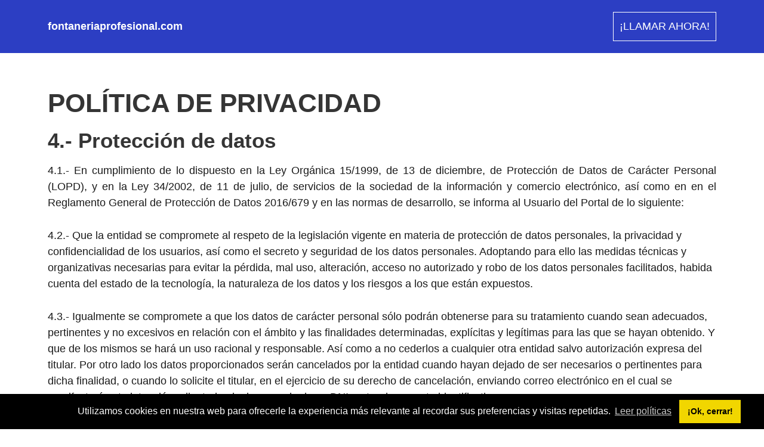

--- FILE ---
content_type: text/html; charset=UTF-8
request_url: https://fontaneriaprofesional.com/politica-de-privacidad/
body_size: 4516
content:
<!-- Copia en cache generada 2026-01-22 00:15:36 - 999999 segundos - Son 11 días 13 horas 46 minutos -->
<!DOCTYPE html><html lang="es"><head><meta name="google-site-verification" content="kGwTYvA3Tt-YcCOO0G9KTexgljahSr4ECLGnRrU6lF4" /><link rel="icon" type="image/ico" href="/img/favicon.ico"/><script>(function(i,s,o,g,r,a,m){i["GoogleAnalyticsObject"]=r;i[r]=i[r]||function(){(i[r].q=i[r].q||[]).push(arguments)},i[r].l=1*new Date();a=s.createElement(o),m=s.getElementsByTagName(o)[0];a.async=1;a.src=g;m.parentNode.insertBefore(a,m)})(window,document,"script","https://www.google-analytics.com/analytics.js","ga");ga("create", "UA-218462287-8", "auto");ga("send", "pageview");</script><!-- TITLE --><title>POLÍTICA DE PRIVACIDAD</title><!-- META --><meta http-equiv="Content-Type" content="text/html; charset=UTF-8"/><meta name="viewport" content="width=device-width, initial-scale=1"><meta name="seoclic" content="Made with Uisual (seoclic.com)"><meta name="author" content="LCA"><meta name="description" content="Información sobre POLÍTICA DE PRIVACIDAD."><meta name="referrer" content="unsafe-url"><meta name="robots" content="noindex, follow"><!-- SPEED --><link rel="preconnect" href="https://res.cloudinary.com"><link rel="dns-prefetch" href="https://res.cloudinary.com"><link rel="preconnect" href="https://fonts.googleapis.com"><link rel="dns-prefetch" href="https://fonts.googleapis.com"><link rel="preconnect" href="https://fonts.gstatic.com"><link rel="dns-prefetch" href="https://fonts.gstatic.com"><!-- LINK --><link rel="me" href="#"><link rel="canonical" href="https://mail.fontaneriaprofesional.com/politica-de-privacidad/"><link rel="icon" type="image/png" href="#" sizes="48x48"><!-- PERFORMANCE --><link rel="stylesheet" href="https://fonts.googleapis.com/css2?family=Inter:wght@400;700&display=swap" media="print"><link rel="preload" as="style" href="/style.css"><link rel="stylesheet" href="/style.css"></head><body>  <header role="banner" class="ui-section-header">    <div class="ui-layout-container">      <div class="ui-section-header__layout ui-layout-flex">        <!-- LOGO -->			<a href="/" role="link" aria-label="/" class="ui-section-header--nav-link">fontaneriaprofesional.com</a>          <!-- HAMBURGER -->          <input type="checkbox" id="ui-section-header--menu-id">          <label for="ui-section-header--menu-id" class="ui-section-header--menu-icon"></label>          <!-- MENU -->          <nav role="navigation" class="ui-section-header--nav ui-layout-flex">            <a href="tel:+34628360877" role="link" aria-label="tel:+34628360877" class="ui-section-header--nav-link-hamburguesa">¡LLAMAR AHORA!</a>          <!--  <a href="#" role="link" aria-label="#" class="ui-section-header--nav-link">Pricing</a>            <a href="#" role="link" aria-label="#" class="ui-section-header--nav-link">About</a> -->          </nav>        </div>      </div>    </header>      <section class="ui-section-pricing">        <div class="ui-layout-container">        &nbsp;          <h1>POLÍTICA DE PRIVACIDAD</h1>          <h2>4.- Protección de datos</h2><p class="ui-section-faq--note">4.1.- En cumplimiento de lo dispuesto en la Ley Orgánica 15/1999, de 13 de diciembre, de Protección de Datos de Carácter Personal (LOPD), y en la Ley 34/2002, de 11 de julio, de servicios de la sociedad de la información y comercio electrónico, así como en en el Reglamento General de Protección de Datos 2016/679 y en las normas de desarrollo, se informa al Usuario del Portal de lo siguiente:<p>4.2.- Que la entidad se compromete al respeto de la legislación vigente en materia de protección de datos personales, la privacidad y confidencialidad de los usuarios, así como el secreto y seguridad de los datos personales. Adoptando para ello las medidas técnicas y organizativas necesarias para evitar la pérdida, mal uso, alteración, acceso no autorizado y robo de los datos personales facilitados, habida cuenta del estado de la tecnología, la naturaleza de los datos y los riesgos a los que están expuestos.<p>4.3.- Igualmente se compromete a que los datos de carácter personal sólo podrán obtenerse para su tratamiento cuando sean adecuados, pertinentes y no excesivos en relación con el ámbito y las finalidades determinadas, explícitas y legítimas para las que se hayan obtenido. Y que de los mismos se hará un uso racional y responsable. Así como a no cederlos a cualquier otra entidad salvo autorización expresa del titular. Por otro lado los datos proporcionados serán cancelados por la entidad cuando hayan dejado de ser necesarios o pertinentes para dicha finalidad, o cuando lo solicite el titular, en el ejercicio de su derecho de cancelación, enviando correo electrónico en el cual se manifestará esta intención adjuntado al mismo copia de su DNI u otro documento identificativo.<p>4.4.- Los usuarios garantizan y responden, en cualquier caso, de la veracidad, exactitud, vigencia, autenticidad, pertinencia y no excesividad de los datos personales proporcionados, y se comprometen a mantenerlos debidamente actualizados.<p>4.5.- ¿Quién es el responsable del tratamiento de sus datos?<p>Identidad: YAVOI EUROPA, S.A. , con CIF/NIF: A96361605 , en adelante ENTIDAD<br>Dirección: C/ FONTANARES 82, BAJO , 46018 – VALENCIA<br>E-mail: atencionalcliente@yavoi.es<br>Delegado de Protección de Datos: info@aemol.com<p>4.6.- ¿Cuáles son sus derechos cuando nos facilita sus datos?<p>– Acceso: El interesado tiene derecho a saber que datos está tratando la ENTIDAD sobre él.<p>– Rectificación: El interesado tiene derecho a solicitar la rectificación de los datos inexactos.<p>– Supresión: El interesado tiene derecho a solicitar la supresión de sus datos cuando, entro otros motivos, los datos no sean necesarios para los fines que fueron recogidos.<p>– Limitación del tratamiento: En determinadas circunstancias el interesado podrá solicitar la limitación del tratamiento de sus datos, en cuyo caso únicamente los conservaremos para el ejercicio o la defensa de reclamaciones.<p>– Oposición: En determinadas circunstancias el interesado podrá oponerse al tratamiento de sus datos. En ese caso la ENTIDAD dejará de tratar sus datos, salvo por motivos legítimos imperiosos o el ejercicio o la defensa de posibles reclamaciones.<p>– Portabilidad de los datos: Sólo aplicable a datos automatizados y consiste en pasar los datos desde la ENTIDAD a otro nuevo RESPONSABLE DEL TRATAMIENTO (no al interesado y por solicitud del mismo).<p>– TIEMPO DE CONSERVACION: Los datos proporcionados se conservarán mientras no solicite el cese, se sigan manteniendo relaciones comerciales u obliguen a su conservación otras leyes aplicables.<p>Puede usted ejercer sus derechos incluido el derecho a retirar su consentimiento (si éste fue otorgado) enviando un escrito a:<p>YAVOI EUROPA, S.A.<br>C/ FONTANARES 82, BAJO<br>46018 – VALENCIA<br>o enviando un e-mail a atencionalcliente@yavoi.es<p>Además tiene usted derecho a presentar una reclamación ante la Autoridad de Control en materia de Protección de Datos, actualmente la Agencia Española de Protección de Datos.<p>4.7.- Cláusula para el formulario de la web<p>Responsable: YAVOI EUROPA, S.A. CIF A96361605, C/ FONTANARES 82, BAJO, 46018-VALENCIA<p>La finalidad del tratamiento de los datos para la que usted da su consentimiento será la de gestionar los datos de los clientes/usuarios que accedan al formulario de contacto de la página web de la entidad, contestar sus consultas y/o enviar publicidad de productos o servicios que puedan ser de su interés. Los datos proporcionados se conservarán mientras no solicite el cese de la actividad y no se cederán a terceros, salvo obligación legal. Ud. tiene derecho al acceso, rectificación o a solicitar su supresión cuando los datos ya no sean necesarios para los fines que fueron recogidos en los términos previstos en la Ley, que podrá ejercitar mediante escrito dirigido al responsable de los mismos en la dirección de e-Mail atencionalcliente@yavoi.es. Puede consultar información adicional en http://www.aemol.com/clausulas.php?A96361605</p>        </div>      </section>      <section class="ui-section-faq">        <div class="ui-layout-container">          <div class="ui-section-faq__layout ui-layout-grid ui-layout-grid-2">            <div>            </div>          </div>        </div>      </section>      <section class="ui-section-close">        <div class="ui-layout-container">          <div class="ui-section-close__layout ui-layout-flex">            <div><h2>Fontanero disponible</h2>              <p class="ui-text-intro">¡Llámame sin compromiso!</p>            </div>            <!-- CTA -->            <div class="ui-component-cta ui-layout-flex">              <a href="tel:+34628360877" role="link" aria-label="tel:+34628360877" class="ui-component-button ui-component-button-normal ui-component-button-primary">LLAMAR AHORA</a>              <p class="ui-text-note-azul"><small>¡SIN COMPROMISO!</small></p>            </div>          </div>        </div>      </section>    </main> <link rel="stylesheet" type="text/css" href="/inc/cookies.min.css" /><script async src="//cdnjs.cloudflare.com/ajax/libs/cookieconsent2/3.1.0/cookieconsent.min.js"></script><script>window.addEventListener("load", function(){window.cookieconsent.initialise({  "palette": {    "popup": {      "background": "#000"    },    "button": {      "background": "#f1d600"    }  },  "content": {    "message": "Utilizamos cookies en nuestra web para ofrecerle la experiencia más relevante al recordar sus preferencias y visitas repetidas.",    "dismiss": "¡Ok, cerrar!",    "link": "Leer políticas",    "href": "/politica-de-cookies/"  }})});</script>    <footer role="contentinfo" class="ui-section-footer">      <div class="ui-layout-container">        <div class="ui-section-footer__layout ui-layout-flex">          <!-- COPYRIGHT -->          <p class="ui-section-footer--copyright ui-text-note politicas"><small>&copy; <a href="/">fontaneriaprofesional.com</a></small></p>			<p class="ui-section-footer--copyright ui-text-note politicas"><small><a href="/aviso-legal/">Aviso Legal</a><br><a href="/politica-de-cookies/">Política de Cookies</a><br><a href="/politica-de-privacidad/">Política de Privacidad</a></small></p>			<p class="ui-section-footer--copyright ui-text-note-footer"><small>With love ❤️ seoclic.com</small></p>          <!-- MENU -->			<div class="redes">            <svg viewBox="0 0 24 24" height="16" width="16" fill="none" stroke="#AEAEAE" stroke-linecap="round" stroke-linejoin="round" stroke-width="2" role="img" aria-label="#">              <path d="M23 3a10.9 10.9 0 01-3.14 1.53 4.48 4.48 0 00-7.86 3v1A10.66 10.66 0 013 4s-4 9 5 13a11.64 11.64 0 01-7 2c9 5 20 0 20-11.5a4.5 4.5 0 00-.08-.83A7.72 7.72 0 0023 3z"/>            </svg>            <svg viewBox="0 0 24 24" height="16" width="16" fill="none" stroke="#AEAEAE" stroke-linecap="round" stroke-linejoin="round" stroke-width="2" role="img" aria-label="#">              <rect width="20" height="20" x="2" y="2" rx="5" ry="5"/>              <path d="M16 11.37A4 4 0 1112.63 8 4 4 0 0116 11.37zM17.5 6.5h.01"/>            </svg>            <svg viewBox="0 0 24 24" height="16" width="16" fill="none" stroke="#AEAEAE" stroke-linecap="round" stroke-linejoin="round" stroke-width="2" role="img" aria-label="#">              <circle cx="12" cy="12" r="10"/>              <path d="M8.56 2.75c4.37 6.03 6.02 9.42 8.03 17.72m2.54-15.38c-3.72 4.35-8.94 5.66-16.88 5.85m19.5 1.9c-3.5-.93-6.63-.82-8.94 0-2.58.92-5.01 2.86-7.44 6.32"/>            </svg>			</div>        </div>      </div>    </footer>  </body></html>

--- FILE ---
content_type: text/css; charset=iso-8859-1
request_url: https://fontaneriaprofesional.com/style.css
body_size: 4584
content:
/*--------------------------------------------------------------
TABLE OF CONTENT
----------------------------------------------------------------
1.0 VARIABLE
|  1.1 COLOR
|  1.2 TYPOGRAPHY
|  1.3 LAYOUT
2.0 FOUNDATION
3.0 TYPOGRAPHY
4.0 IMAGE
5.0 LAYOUT
6.0 COMPONENT
|  6.1 CTA
|  6.2 BUTTON
|  6.3 TOGGLE
|  6.4 CARD
|  6.5 LIST
7.0 SECTION
|  7.1 HEADER
|  7.2 HERO
|  7.3 CUSTOMER
|  7.4 FEATURE
|  7.5 TESTIMONIAL
|  7.6 PRICING
|  7.7 FAQ
|  7.8 CLOSE
|  7.9 FOOTER
8.0 MEDIA
|  8.1 768PX
|  8.2 1024PX
|  8.3 1200PX
--------------------------------------------------------------*/

/*--------------------------------------------------------------
1.0 VARIABLE
--------------------------------------------------------------*/

:root {

  /*------------------------------------------------------------
  |
  | 1.1 COLOR
  |
  ------------------------------------------------------------*/

	/* COLOR HEADER MENU */
	--ui-color-HEADER: #2C3EC3;
	--ui-color-TEXTO: #FFFFFF;
	--ui-color-HAMBURGUESA: #FFFFFF;
	/* COLOR BOTONES */
	--ui-color-brand-BOTON-fondo: #2C3EC3;
	--ui-color-typography-BOTON-texto: #FFFFFF;

  /* LINKS --ui-color-brand: #ff0000;*/
  --ui-color-brand: #2c3ec4;

  /* COLOR PALETTE */

  --ui-color-n-000: #fff;
  --ui-color-n-050: #00ffff;
  --ui-color-n-100: #ebebeb;
  --ui-color-n-300: #aeaeae;
  --ui-color-n-500: #353535;
  --ui-color-n-700: #282828;
  --ui-color-n-900: #1a1a1a;

  /* BACKGROUND COLOR */
  
  --ui-color-background-primary  : var(--ui-color-n-000);
  --ui-color-background-secondary: var(--ui-color-n-050);
  --ui-color-background-tertiary : var(--ui-color-n-100);

  /* BORDER COLOR */

  --ui-color-border: var(--ui-color-n-100);

  /* TYPOGRAPHY COLOR */

  --ui-color-typography-heading: var(--ui-color-n-500);
  --ui-color-typography-body   : var(--ui-color-n-900);
  --ui-color-typography-note   : var(--ui-color-n-300);
  --ui-color-typography-button : var(--ui-color-n-000);

  /*------------------------------------------------------------
  |
  | 1.2 TYPOGRAPHY
  |
  ------------------------------------------------------------*/

  --ui-typography-typeface: "Inter", sans-serif;

  /* FONT SIZE */

  --ui-typography-h1: 1.3375rem;
  --ui-typography-h2: 1.5625rem;
  --ui-typography-h3: 1.25rem;
  --ui-typography-h4: 1rem;
  --ui-typography-p : 1rem;
  --ui-typography-s : .8125rem;

  /* LEADING */

  --ui-typography-h1-leading: 1.2;
  --ui-typography-h2-leading: 1.2;
  --ui-typography-h4-leading: 1.25;
  --ui-typography-p-leading : 1.5;

  /* MARGIN */

  --ui-typography-margin-heading: .75rem;
  --ui-typography-margin-body   : 1.125rem;

  /*------------------------------------------------------------
  |
  | 1.3 LAYOUT
  |
  ------------------------------------------------------------*/
  
  --ui-layout-container: 1.25rem;
  --ui-layout-grid     : 3.625rem;
  --ui-layout-gutter   : 1rem;

  /* GAP */
  
  --ui-gap-header  : 1rem;
  --ui-gap-cta     : .75rem;
  --ui-gap-hero    : 2rem;
  --ui-gap-customer: 2rem;
  --ui-gap-card    : 1.25rem;
  --ui-gap-pricing : 2rem;
  --ui-gap-faq     : 1.5rem;

  /* BORDER RADIUS */
  
  --ui-radius-avatar: 5rem;
  --ui-radius-button: 5rem;
  --ui-radius-card  : .5rem;

}

/*--------------------------------------------------------------
2.0 FOUNDATION
--------------------------------------------------------------*/

html { box-sizing: border-box; }

*,
*:before,
*:after { box-sizing: inherit; }

body {
  background-color: var(--ui-color-background-primary);
  color: var(--ui-color-typography-body);
  font-family: var(--ui-typography-typeface);
  font-feature-settings: "liga", "kern";
  font-size: var(--ui-typography-p);
  font-weight: 400;
  line-height: var(--ui-typography-p-leading);
  margin: 0 auto;
  text-rendering: optimizeLegibility;
  -webkit-font-smoothing: antialiased;
}

/*--------------------------------------------------------------
3.0 TYPOGRAPHY
--------------------------------------------------------------*/

a {
  color: var(--ui-color-brand);
  text-decoration-color: var(--ui-color-typography-note);
  text-decoration-line: none;
}

h1,
h2,
h4,
p,
ul { margin-top: 0; }

h1,
h2,
h4 { color: var(--ui-color-typography-heading); }

h1,
h2 { margin-bottom: var(--ui-typography-margin-heading); }

h1 {
  font-size: var(--ui-typography-h1);
  line-height: var(--ui-typography-h1-leading);
}

h2 {
  font-size: var(--ui-typography-h2);
  line-height: var(--ui-typography-h2-leading);
}

h4 {
  font-size: var(--ui-typography-h4);
  line-height: var(--ui-typography-h4-leading);
}

p,
ul { margin-bottom: var(--ui-typography-margin-body); }

p:last-child,
ul:last-child { margin-bottom: 0; }

ul { padding-left: 30px; }
li {
    margin-block-end: 10px;
}

strong { font-weight: 700; }

small { font-size: var(--ui-typography-s); }

.ui-text-note {
  color: var(--ui-color-typography-note);
  line-height: 1;
}

.ui-text-note-footer {
  color: #fdfdfd;
  line-height: 1;
}

.ui-text-note-azul {
  color: #950000;
  line-height: 1;
}

/*--------------------------------------------------------------
4.0 IMAGE
--------------------------------------------------------------*/

img,
svg {
  display: block;
  height: auto;
  margin: 0 auto;
  max-width: 100%;
}

/*--------------------------------------------------------------
5.0 LAYOUT
--------------------------------------------------------------*/

.ui-layout-container {
  padding-left: var(--ui-layout-container);
  padding-right: var(--ui-layout-container);
}

.ui-layout-flex,
.ui-layout-grid {
  align-items: center;
  justify-content: center;
}

.ui-layout-flex { display: flex;    justify-content: space-between;
    flex-direction: row; }

.ui-layout-grid { display: grid; }

/*--------------------------------------------------------------
6.0 COMPONENT
--------------------------------------------------------------*/

/*--------------------------------------------------------------
|
| 6.1 CTA
|
--------------------------------------------------------------*/

.ui-component-cta {
  flex-direction: column;
  row-gap: var(--ui-gap-cta);
}

/*--------------------------------------------------------------
|
| 6.2 BUTTON
|
--------------------------------------------------------------*/

.ui-component-button {
  border: .0625rem solid var(--ui-color-brand-BOTON-fondo);
  border-radius: var(--ui-radius-button);
  display: block;
  font-weight: 700;
  line-height: 1;
  text-align: center;
  text-decoration: none;
}

.ui-component-button-primary {
  background-color: var(--ui-color-brand-BOTON-fondo);
  color: var(--ui-color-typography-BOTON-texto);
}

.ui-component-button-secondary {
  background-color: var(--ui-color-background-primary);
  color: var(--ui-color-brand);
}

.ui-component-button-big,
.ui-component-button-normal { padding: .75rem 1rem .875rem; }

.ui-component-button-big { width: 100%; }

.ui-component-button-normal { width: fit-content; }

/*--------------------------------------------------------------
|
| 6.3 TOGGLE
|
--------------------------------------------------------------*/

input[name="toggle"] { display: none; }

.ui-component-toggle {
  background-color: var(--ui-color-background-tertiary);
  border-radius: var(--ui-radius-button);
  color: var(--ui-color-typography-note);
  font-size: var(--ui-typography-s);
  font-weight: 700;
  line-height: 1;
  margin: var(--ui-gap-pricing) auto .5rem;
  padding: .25rem;
  width: max-content;
}

.ui-component-toggle--label {
  border-radius: var(--ui-radius-button);
  cursor: pointer;
  padding: .5rem .625rem;
}

#ui-component-toggle__monthly:checked ~
div label[for=ui-component-toggle__monthly],
#ui-component-toggle__yearly:checked ~
div label[for=ui-component-toggle__yearly] {
  background-color: var(--ui-color-background-primary);
  color: var(--ui-color-typography-body);
}

/*--------------------------------------------------------------
|
| 6.4 CARD
|
--------------------------------------------------------------*/

.ui-component-card {
  border: .0625rem solid var(--ui-color-border);
  border-radius: var(--ui-radius-card);
  overflow: hidden;
  width: 100%;
}

/*--------------------------------------------------------------
|
| 6.5 LIST
|
--------------------------------------------------------------*/

.ui-component-list {
  grid-template-columns: 1fr;
  row-gap: .75rem;
}

.ui-component-list--item {
  background-position: left center;
  background-repeat: no-repeat;
  background-size: 1.125rem;
  list-style: none;
  padding-left: 1.875rem;
}

.ui-component-list--item-check {
  background-image: url(https://res.cloudinary.com/uisual/image/upload/assets/icons/check.svg);
}

.ui-component-list--item-cross {
  background-image: url(https://res.cloudinary.com/uisual/image/upload/assets/icons/cross.svg);
}

/*--------------------------------------------------------------
7.0 SECTION
--------------------------------------------------------------*/

/*--------------------------------------------------------------
|
| 7.1 HEADER
|
--------------------------------------------------------------*/

.ui-section-header {
  padding-bottom: 1.25rem;
  padding-top: 1.25rem;
}

.ui-section-header__layout { justify-content: space-between; }

/* LOGO */

.ui-section-header--logo { z-index: 1; }

/* HAMBURGER */

#ui-section-header--menu-id { display: none; }

.ui-section-header--menu-icon {
  cursor: pointer;
  display: block;
  height: 1.125rem;
  padding-bottom: .25rem;
  padding-top: .25rem;
  position: relative;
  width: 1.125rem;
  z-index: 1;
}

.ui-section-header--menu-icon::before,
.ui-section-header--menu-icon::after {
  background: var(--ui-color-HAMBURGUESA);
  content: "";
  height: .125rem;
  left: 0;
  position: absolute;
  transition: all 250ms cubic-bezier(.785, .135, .15, .86);
  width: 1.125rem;
}

.ui-section-header--menu-icon::before { top: .3125rem; }

.ui-section-header--menu-icon::after { top: .6875rem; }

#ui-section-header--menu-id:checked ~
.ui-section-header--menu-icon::before {
  transform: translateY(3px) rotate(135deg);
}

#ui-section-header--menu-id:checked ~
.ui-section-header--menu-icon::after {
  transform: translateY(-3px) rotate(45deg);
}

/* MENU */

.ui-section-header--nav {
  background-color: var(--ui-color-background-primary);
  box-shadow: 0 .5rem 1rem rgba(0,0,0,.05);
  flex-direction: column;
  gap: var(--ui-gap-header);
  left: 0;
  opacity: 0;
  padding: 7.375rem var(--ui-layout-container) 5rem;
  position: absolute;
  right: 0;
  top: -1rem;
  transition: all 250ms cubic-bezier(.785, .135, .15, .86);
  visibility: hidden;
}

#ui-section-header--menu-id:checked ~
.ui-section-header--nav {
  opacity: 1;
  top: 0;
  visibility: visible;
}

.ui-section-header--nav-link {
  font-size: var(--ui-typography-h3);
  padding: .5rem;
  text-decoration: none;
}

/*--------------------------------------------------------------
|
| 7.2 HERO
|
--------------------------------------------------------------*/

.ui-section-hero {
  padding-bottom: 5rem;
  padding-top: 5rem;
  text-align: center;
}

.ui-section-hero__layout { row-gap: var(--ui-gap-hero); }

/*--------------------------------------------------------------
|
| 7.3 CUSTOMER
|
--------------------------------------------------------------*/

.ui-section-customer__layout {
  flex-direction: column;
  row-gap: var(--ui-gap-customer);
}

.ui-section-customer--logo {
  height: 1.5rem;
  width: auto;
}

.ui-section-customer--logo-str { height: 1.75rem; }
  
.ui-section-customer--logo-bhn { height: 1.375rem; }

/*--------------------------------------------------------------
|
| 7.4 FEATURE
|
--------------------------------------------------------------*/

.ui-section-feature {
  padding-bottom: 5rem;
  padding-top: 5rem;
}

.ui-section-feature__layout { row-gap: var(--ui-gap-card); }

/* CARD */

.ui-component-card--feature { text-align: center; }

.ui-component-card--feature-content { padding: 2.25rem 1.5rem; }

.ui-component-card--feature-title { margin-bottom: .5rem; }

/*--------------------------------------------------------------
|
| 7.5 TESTIMONIAL
|
--------------------------------------------------------------*/

.ui-section-testimonial {
  background-color: var(--ui-color-background-secondary);
  padding-bottom: 5rem;
  padding-top: 5rem;
  text-align: center;
}

.ui-section-testimonial--avatar {
  border-radius: var(--ui-radius-avatar);
  height: 5rem;
  width: 5rem;
}

.ui-section-testimonial--quote {
  margin-bottom: 1rem;
  margin-top: 1rem;
  font-size: 3rem;
  font-weight: 600;
}

.ui-section-testimonial--author { line-height: 1.25; }

.ui-section-testimonial2 {
  background-color: #faebd7;
  padding-bottom: 5rem;
  padding-top: 5rem;
  text-align: center;
}

.ui-section-testimonial2--avatar {
  border-radius: var(--ui-radius-avatar);
  height: 5rem;
  width: 5rem;
}

.ui-section-testimonial2--quote {
  margin-bottom: 1rem;
  margin-top: 1rem;
}

.ui-section-testimonial2--author { line-height: 1.25; }

.ui-section-testimonial3 {
  background-color: #00bfff;
  padding-bottom: 5rem;
  padding-top: 5rem;
  text-align: center;
}

.ui-section-testimonial3--avatar {
  border-radius: var(--ui-radius-avatar);
  height: 5rem;
  width: 5rem;
}

.ui-section-testimonial3--quote {
  margin-bottom: 1rem;
  margin-top: 1rem;
}

.ui-section-testimonial3--author { line-height: 1.25; }

.ui-section-testimonial4 {
  background-color: #ffe650;
  padding-bottom: 5rem;
  padding-top: 5rem;
  text-align: center;
}

.ui-section-testimonial4--avatar {
  border-radius: var(--ui-radius-avatar);
  height: 5rem;
  width: 5rem;
}

.ui-section-testimonial4--quote {
  margin-bottom: 1rem;
  margin-top: 1rem;
}

.ui-section-testimonial4--author { line-height: 1.25; }

/*--------------------------------------------------------------
|
| 7.6 PRICING
|
--------------------------------------------------------------*/

.ui-section-pricing {
  padding-bottom: 5rem;
  padding-top: 5rem;
  text-align: left;
}

.ui-section-pricing__layout {
  justify-content: initial;
  margin-top: var(--ui-gap-pricing);
  row-gap: var(--ui-gap-card);
}

/* CARD */

.ui-component-card--pricing {
  padding: 1.5rem 1.5rem 1.75rem;
  text-align: left;
}

.ui-component-card--pricing-price {
  line-height: 1;
  margin-bottom: 1.25rem;
  margin-top: 1.25rem;
}

.ui-component-card--pricing-amount {
  font-size: var(--ui-typography-h1);
  font-weight: 700;
}

/* AMOUNT */

.ui-component-card--pricing-amount-1::before { content: "$5"; }

#ui-component-toggle__yearly:checked ~ div
.ui-component-card--pricing-amount-1::before { content: "$3"; }

.ui-component-card--pricing-amount-2::before { content: "$15"; }

#ui-component-toggle__yearly:checked ~ div
.ui-component-card--pricing-amount-2::before { content: "$13"; }

.ui-component-card--pricing-amount-3::before { content: "$25"; }

#ui-component-toggle__yearly:checked ~ div
.ui-component-card--pricing-amount-3::before { content: "$23"; }

/* LIST */

.ui-component-list--pricing {
  margin-bottom: 1.5rem;
  margin-top: 1.25rem;
}

/*--------------------------------------------------------------
|
| 7.7 FAQ
|
--------------------------------------------------------------*/

.ui-section-faq { padding-bottom: 5rem; }

.ui-section-faq__layout {
  margin-bottom: 2rem;
  row-gap: var(--ui-gap-faq);
  text-align: left;
}

.ui-section-faq--question {
  background-image: url(https://res.cloudinary.com/uisual/image/upload/assets/icons/question.svg);
  margin-bottom: .5rem;
}

.ui-section-faq--answer { text-align: justify }

.ui-section-faq--note { text-align: justify; }

/*--------------------------------------------------------------
|
| 7.8 CLOSE
|
--------------------------------------------------------------*/

.ui-section-close {
  background-color: #f0f8ff;
  padding-bottom: 5rem;
  padding-top: 5rem;
  text-align: center;
}

.ui-section-close__layout {
  align-items: stretch;
  flex-direction: column;
  row-gap: var(--ui-typography-margin-body);
}

/*--------------------------------------------------------------
|
| 7.9 FOOTER
|
--------------------------------------------------------------*/

.ui-section-footer {
  padding-bottom: 1.25rem;
  padding-top: 1.25rem;
	background: #383838;
}

.ui-section-footer__layout {
  column-gap: var(--ui-layout-gutter);
}

.ui-section-footer--copyright {
  margin-bottom: 0;
}

/*--------------------------------------------------------------
8.0 MEDIA
--------------------------------------------------------------*/

/*--------------------------------------------------------------
|
| 8.1 768PX
|
--------------------------------------------------------------*/

@media screen and (min-width: 48rem) {

  /*------------------------------------------------------------
  VARIABLE
  ------------------------------------------------------------*/
  
  :root {

    /*----------------------------------------------------------
    |
    | TYPOGRAPHY
    |
    ----------------------------------------------------------*/

    /* FONT SIZE */

    --ui-typography-h1: 2.1875rem;
    --ui-typography-h2: 1.75rem;
    --ui-typography-h4: 1.125rem;
    --ui-typography-p : 1.125rem;
    --ui-typography-s : .875rem;

    /* MARGIN */

    --ui-typography-margin-body: 1.25rem;

    /*----------------------------------------------------------
    |
    | LAYOUT
    |
    ----------------------------------------------------------*/

    --ui-layout-container: 4.25rem;
    --ui-layout-gutter   : 1.5rem;

    /* GAP */

    --ui-gap-header: 1.5rem;
    --ui-gap-card  : 1.5rem;
    --ui-gap-faq   : 2rem;

  }

  /*------------------------------------------------------------
  IMAGE
  ------------------------------------------------------------*/

  .ui-image-half-right {
    padding-left: var(--ui-layout-gutter);
  }

  /*------------------------------------------------------------
  LAYOUT
  ------------------------------------------------------------*/

  .ui-layout-container,
  .ui-layout-column-center {
    margin-left: auto;
    margin-right: auto;
  }
	
  .ui-layout-container,
  .ui-layout-column-derecha {
    margin-left: auto;
  }

  .ui-layout-grid-2,
  .ui-layout-grid-3 {
    column-gap: var(--ui-layout-gutter);
    grid-template-columns: repeat(2, 1fr);
    justify-items: center;
  }

  .ui-layout-grid-3 div:nth-of-type(3) {
    left: calc(50% + (var(--ui-layout-gutter) / 2));
    position: relative;
  }

  .ui-layout-column-4 {
    width: calc((var(--ui-layout-grid) * 4) +
           (var(--ui-layout-gutter) * 3));
  }

  /*------------------------------------------------------------
  COMPONENT
  ------------------------------------------------------------*/

  /*------------------------------------------------------------
  |
  | LIST
  |
  ------------------------------------------------------------*/

  .ui-component-list--item {
    background-size: 1.25rem;
    padding-left: 2rem;
  }

  /*------------------------------------------------------------
  SECTION
  ------------------------------------------------------------*/

  /*------------------------------------------------------------
  |
  | HEADER
  |
  ------------------------------------------------------------*/

  .ui-section-header {
    padding-bottom: 0;
    padding-top: 2rem;
  }

  /* ICON */

  .ui-section-header--menu-icon { display: none; }

  /* NAV */

  .ui-section-header--nav {
    background-color: transparent;
    box-shadow: none;
    flex-direction: row;
    opacity: 1;
    padding: 0;
    position: static;
    visibility: visible;
  }
  
  .ui-section-header--nav-link {
    font-size: var(--ui-typography-p);
    padding: 0;
  }

  /*------------------------------------------------------------
  |
  | HERO
  |
  ------------------------------------------------------------*/

  .ui-section-hero { text-align: left; }

  .ui-section-hero .ui-component-cta { align-items: start; }

  /*------------------------------------------------------------
  |
  | CUSTOMER
  |
  ------------------------------------------------------------*/

  .ui-section-customer__layout {
    column-gap: var(--ui-gap-customer);
    flex-direction: row;
  }
  
  .ui-section-customer--logo {
    margin-left: 0;
    margin-right: 0;
  }

  /*------------------------------------------------------------
  |
  | FEATURE
  |
  ------------------------------------------------------------*/

  .ui-component-card--feature-content {
    padding-left: 2.25rem;
    padding-right: 2.25rem;
  }

  /*------------------------------------------------------------
  |
  | PRICING
  |
  ------------------------------------------------------------*/

  .ui-component-card--pricing { padding: 2rem 2rem 2.25rem; }

  /*------------------------------------------------------------
  |
  | FAQ
  |
  ------------------------------------------------------------*/

  .ui-section-faq__layout { margin-bottom: 3rem; }

  .ui-section-faq--answer { padding-left: 2rem; text-align: justify; }

  /*------------------------------------------------------------
  |
  | CLOSE
  |
  ------------------------------------------------------------*/

  .ui-section-close__layout {
    align-items: center;
    column-gap: var(--ui-layout-gutter);
    flex-direction: row;
    justify-content: space-between;
    text-align: left;
  }

  /*------------------------------------------------------------
  |
  | FOOTER
  |
  ------------------------------------------------------------*/

  .ui-section-footer {
    padding-bottom: 2rem;
    padding-top: 2rem;
	  background: #383838;
  }
  
}

/*--------------------------------------------------------------
|
| 8.2 1024PX
|
--------------------------------------------------------------*/

@media screen and (min-width: 64rem) {

  /*------------------------------------------------------------
  VARIABLE
  ------------------------------------------------------------*/

  :root {

    /*----------------------------------------------------------
    |
    | LAYOUT
    |
    ----------------------------------------------------------*/

    --ui-layout-container: 0;
  
  }

  /*------------------------------------------------------------
  LAYOUT
  ------------------------------------------------------------*/
  
  .ui-layout-container { width: 60rem; }

  .ui-layout-grid-3 { grid-template-columns: repeat(3, 1fr); }

  .ui-layout-grid-3 div:nth-of-type(3) { position: static; }

  /*------------------------------------------------------------
  SECTION
  ------------------------------------------------------------*/

  /*------------------------------------------------------------
  |
  | HERO
  |
  ------------------------------------------------------------*/

  .ui-section-hero .ui-component-cta {
    align-items: center;
    column-gap: var(--ui-gap-cta);
    flex-direction: row;
    justify-content: start;
  }

}

/*--------------------------------------------------------------
|
| 8.3 1200PX
|
--------------------------------------------------------------*/

@media screen and (min-width: 75rem) {

  /*------------------------------------------------------------
  VARIABLE
  ------------------------------------------------------------*/

  :root {

    /*----------------------------------------------------------
    |
    | TYPOGRAPHY
    |
    ----------------------------------------------------------*/

    /* FONT SIZE */

    --ui-typography-h1: 2.75rem;
    --ui-typography-h2: 2.1875rem;
    --ui-typography-h4: 1.4375rem;

    /* MARGIN */

    --ui-typography-margin-heading: 1rem;
    --ui-typography-margin-body   : 1.75rem;

    /*----------------------------------------------------------
    |
    | LAYOUT
    |
    ----------------------------------------------------------*/

    --ui-layout-grid  : 4rem;
    --ui-layout-gutter: 2rem;

    /* GAP */

    --ui-gap-header  : 2rem;
    --ui-gap-customer: 4rem;
    --ui-gap-card    : 2rem;
    --ui-gap-pricing : 3rem;
    
  }

  /*------------------------------------------------------------
  TYPOGRAPHY
  ------------------------------------------------------------*/

  .ui-text-intro { font-size: var(--ui-typography-h4); }
	.ui-text-intro2 { font-size:4rem;font-weight: 600; }

  /*------------------------------------------------------------
  LAYOUT
  ------------------------------------------------------------*/
  
  .ui-layout-container { width: 70rem; }

  /*------------------------------------------------------------
  COMPONENT
  ------------------------------------------------------------*/

  /*------------------------------------------------------------
  |
  | BUTTON
  |
  ------------------------------------------------------------*/

  .ui-component-button-big,
  .ui-component-button-normal {
    padding-bottom: 1.125rem;
    padding-top: 1rem;
  }

  /*------------------------------------------------------------
  SECTION
  ------------------------------------------------------------*/

  /*------------------------------------------------------------
  |
  | HEADER
  |
  ------------------------------------------------------------*/

  .ui-section-header { padding-top: 3rem; }

  /*------------------------------------------------------------
  |
  | HERO
  |
  ------------------------------------------------------------*/

  .ui-section-hero {
    padding-bottom: 7.5rem;
    padding-top: 7.5rem;
  }

  /*------------------------------------------------------------
  |
  | CUSTOMER
  |
  ------------------------------------------------------------*/

  .ui-section-customer--logo { height: 2rem; }
  
  .ui-section-customer--logo-str { height: 2.25rem; }
  
  .ui-section-customer--logo-bhn { height: 1.75rem; }

  /*------------------------------------------------------------
  |
  | FEATURE
  |
  ------------------------------------------------------------*/

  .ui-section-feature {
    padding-bottom: 7.5rem;
    padding-top: 3rem;
  }

  /*------------------------------------------------------------
  |
  | TESTIMONIAL
  |
  ------------------------------------------------------------*/

  .ui-section-testimonial {
    padding-bottom: 7.5rem;
    padding-top: 7.5rem;
  }
	  .ui-section-testimonial2 {
    padding-bottom: 7.5rem;
    padding-top: 7.5rem;
  }
	  .ui-section-testimonial3 {
    padding-bottom: 7.5rem;
    padding-top: 7.5rem;
  }
	
	  .ui-section-testimonial4 {
    padding-bottom: 7.5rem;
    padding-top: 7.5rem;
  }

  /*------------------------------------------------------------
  |
  | PRICING
  |
  ------------------------------------------------------------*/

  .ui-section-pricing {
    padding-bottom: 3rem;
    padding-top: 7.5rem;
  }

  .ui-component-card--pricing { padding: 3rem; }

  /*------------------------------------------------------------
  |
  | FAQ
  |
  ------------------------------------------------------------*/

  .ui-section-faq { padding-bottom: 7.5rem; }

  .ui-section-faq__layout { margin-bottom: 3rem;width: max-content;}

  /*------------------------------------------------------------
  |
  | CLOSE
  |
  ------------------------------------------------------------*/

  .ui-section-close {
    padding-bottom: 7.5rem;
    padding-top: 7.5rem;
  }
  
  /*------------------------------------------------------------
  |
  | FOOTER
  |
  ------------------------------------------------------------*/

  .ui-section-footer {
    padding-bottom: 3rem;
    padding-top: 3rem;
  }

}

/* MENU HEADER*/
header.ui-section-header {
    background: var(--ui-color-HEADER);
    padding: 20px;
    position: fixed;
    width: 100%;
}
nav.ui-section-header--nav.ui-layout-flex {
	background: var(--ui-color-HEADER);
}
a.ui-section-header--nav-link {
    color: var(--ui-color-TEXTO);
    font-weight: 600;
}
a.ui-section-header--nav-link-hamburguesa{
    color: var(--ui-color-TEXTO);
    border: solid 1px;
	padding: 10px;
}
section.ui-section-hero {
    background: -webkit-linear-gradient(90deg, #e7e7e7 10%, white 90%);
    margin-block-end: 4rem;
}
.ui-section-hero__layout.ui-layout-grid.ui-layout-grid-2 {
    margin-block-start: 3rem;
}
.redes{display:flex;}
.redes>svg{
	margin:0 5px;
}
.politicas{
	line-height:1.6em;
}
.politicas>small a{
	color:#f9f9f8;
	padding: 18px !important;
}
@media (max-width: 600px) {
	footer .ui-layout-flex{
    display: flex;
    justify-content: space-between;
    flex-direction: column;
		margin:5px 0;
}
	footer .ui-layout-flex >p{
			margin:5px 0;
	}
	footer .ui-layout-flex >div{
		margin:15px 0;
	}
	.politicas{
		text-align:center;
	}
}

--- FILE ---
content_type: text/plain
request_url: https://www.google-analytics.com/j/collect?v=1&_v=j102&a=1109854818&t=pageview&_s=1&dl=https%3A%2F%2Ffontaneriaprofesional.com%2Fpolitica-de-privacidad%2F&ul=en-us%40posix&dt=POL%C3%8DTICA%20DE%20PRIVACIDAD&sr=1280x720&vp=1280x720&_u=IEBAAEABAAAAACAAI~&jid=64157880&gjid=1793828437&cid=1720041342.1769051261&tid=UA-218462287-8&_gid=365025925.1769051261&_r=1&_slc=1&z=1233088476
body_size: -454
content:
2,cG-JJQ0J6DPEK